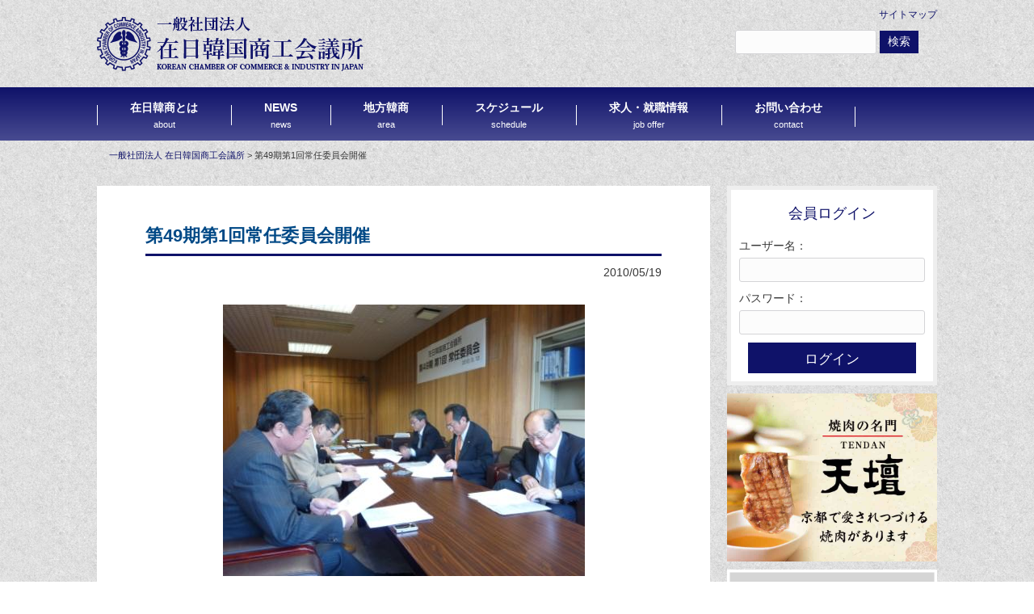

--- FILE ---
content_type: text/html; charset=UTF-8
request_url: https://kccj.org/kn/1150/
body_size: 25126
content:
<!DOCTYPE html>
<html lang="ja">
<head>
    <meta charset="utf-8">
    <meta http-equiv="X-UA-Compatible" content="IE=edge">
    <meta name="viewport" content="width=device-width, initial-scale=1">
    <!-- BootstrapのCSS読み込み -->
    <link href="https://kccj.org/wp/wp-content/themes/kccj/css/bootstrap.min.css" rel="stylesheet">
    <!-- カスタマイズのCSS読み込み -->
    <link href="https://kccj.org/wp/wp-content/themes/kccj/style.css" rel="stylesheet">
    <!-- jQuery読み込み -->
    <script src="//ajax.googleapis.com/ajax/libs/jquery/1.10.2/jquery.min.js"></script>
    <!-- BootstrapのJS読み込み -->
    <script src="https://kccj.org/wp/wp-content/themes/kccj/js/bootstrap.min.js"></script>
    <link href="//netdna.bootstrapcdn.com/font-awesome/4.7.0/css/font-awesome.min.css" rel="stylesheet">
    <title>第49期第1回常任委員会開催 | 一般社団法人 在日韓国商工会議所</title>

<!-- All in One SEO Pack 2.8 by Michael Torbert of Semper Fi Web Design[787,833] -->
<meta name="description"  content="本会議所では5 月13 日、第49 期第1 回常任委員会を愛知韓国人会館で開催した。報告・討議事項では、第48 期定期総会の委任事項として新役員に慎三範氏（㈱YAMAZEN 取締役社長）を専務理事に、黄鍾吉氏（㈱GGK" />

<link rel="canonical" href="https://kccj.org/kn/1150/" />
			<script type="text/javascript" >
				window.ga=window.ga||function(){(ga.q=ga.q||[]).push(arguments)};ga.l=+new Date;
				ga('create', 'UA-126403144-1', 'auto');
				// Plugins
				
				ga('send', 'pageview');
			</script>
			<script async src="https://www.google-analytics.com/analytics.js"></script>
			<!-- /all in one seo pack -->
<link rel='dns-prefetch' href='//s.w.org' />
		<script type="text/javascript">
			window._wpemojiSettings = {"baseUrl":"https:\/\/s.w.org\/images\/core\/emoji\/11\/72x72\/","ext":".png","svgUrl":"https:\/\/s.w.org\/images\/core\/emoji\/11\/svg\/","svgExt":".svg","source":{"concatemoji":"https:\/\/kccj.org\/wp\/wp-includes\/js\/wp-emoji-release.min.js?ver=4.9.26"}};
			!function(e,a,t){var n,r,o,i=a.createElement("canvas"),p=i.getContext&&i.getContext("2d");function s(e,t){var a=String.fromCharCode;p.clearRect(0,0,i.width,i.height),p.fillText(a.apply(this,e),0,0);e=i.toDataURL();return p.clearRect(0,0,i.width,i.height),p.fillText(a.apply(this,t),0,0),e===i.toDataURL()}function c(e){var t=a.createElement("script");t.src=e,t.defer=t.type="text/javascript",a.getElementsByTagName("head")[0].appendChild(t)}for(o=Array("flag","emoji"),t.supports={everything:!0,everythingExceptFlag:!0},r=0;r<o.length;r++)t.supports[o[r]]=function(e){if(!p||!p.fillText)return!1;switch(p.textBaseline="top",p.font="600 32px Arial",e){case"flag":return s([55356,56826,55356,56819],[55356,56826,8203,55356,56819])?!1:!s([55356,57332,56128,56423,56128,56418,56128,56421,56128,56430,56128,56423,56128,56447],[55356,57332,8203,56128,56423,8203,56128,56418,8203,56128,56421,8203,56128,56430,8203,56128,56423,8203,56128,56447]);case"emoji":return!s([55358,56760,9792,65039],[55358,56760,8203,9792,65039])}return!1}(o[r]),t.supports.everything=t.supports.everything&&t.supports[o[r]],"flag"!==o[r]&&(t.supports.everythingExceptFlag=t.supports.everythingExceptFlag&&t.supports[o[r]]);t.supports.everythingExceptFlag=t.supports.everythingExceptFlag&&!t.supports.flag,t.DOMReady=!1,t.readyCallback=function(){t.DOMReady=!0},t.supports.everything||(n=function(){t.readyCallback()},a.addEventListener?(a.addEventListener("DOMContentLoaded",n,!1),e.addEventListener("load",n,!1)):(e.attachEvent("onload",n),a.attachEvent("onreadystatechange",function(){"complete"===a.readyState&&t.readyCallback()})),(n=t.source||{}).concatemoji?c(n.concatemoji):n.wpemoji&&n.twemoji&&(c(n.twemoji),c(n.wpemoji)))}(window,document,window._wpemojiSettings);
		</script>
		<style type="text/css">
img.wp-smiley,
img.emoji {
	display: inline !important;
	border: none !important;
	box-shadow: none !important;
	height: 1em !important;
	width: 1em !important;
	margin: 0 .07em !important;
	vertical-align: -0.1em !important;
	background: none !important;
	padding: 0 !important;
}
</style>
<link rel='stylesheet' id='wp-pagenavi-css'  href='https://kccj.org/wp/wp-content/plugins/wp-pagenavi/pagenavi-css.css?ver=2.70' type='text/css' media='all' />
<link rel='stylesheet' id='fancybox-css'  href='https://kccj.org/wp/wp-content/plugins/easy-fancybox/css/jquery.fancybox.1.3.23.min.css' type='text/css' media='screen' />
<script type='text/javascript' src='https://kccj.org/wp/wp-includes/js/jquery/jquery.js?ver=1.12.4'></script>
<script type='text/javascript' src='https://kccj.org/wp/wp-includes/js/jquery/jquery-migrate.min.js?ver=1.4.1'></script>
<link rel='https://api.w.org/' href='https://kccj.org/wp-json/' />
<link rel="EditURI" type="application/rsd+xml" title="RSD" href="https://kccj.org/wp/xmlrpc.php?rsd" />
<link rel="wlwmanifest" type="application/wlwmanifest+xml" href="https://kccj.org/wp/wp-includes/wlwmanifest.xml" /> 
<link rel='prev' title='第42回「日韓経済人会議」開催' href='https://kccj.org/kn/1151/' />
<link rel='next' title='「エア釜山（Air BUSAN）」日本初就航' href='https://kccj.org/kn/1149/' />
<meta name="generator" content="WordPress 4.9.26" />
<link rel='shortlink' href='https://kccj.org/?p=1150' />
<link rel="alternate" type="application/json+oembed" href="https://kccj.org/wp-json/oembed/1.0/embed?url=https%3A%2F%2Fkccj.org%2Fkn%2F1150%2F" />
<link rel="alternate" type="text/xml+oembed" href="https://kccj.org/wp-json/oembed/1.0/embed?url=https%3A%2F%2Fkccj.org%2Fkn%2F1150%2F&#038;format=xml" />
<link rel="icon" href="https://kccj.org/wp/wp-content/uploads/2018/08/cropped-favicon-32x32.jpg" sizes="32x32" />
<link rel="icon" href="https://kccj.org/wp/wp-content/uploads/2018/08/cropped-favicon-192x192.jpg" sizes="192x192" />
<link rel="apple-touch-icon-precomposed" href="https://kccj.org/wp/wp-content/uploads/2018/08/cropped-favicon-180x180.jpg" />
<meta name="msapplication-TileImage" content="https://kccj.org/wp/wp-content/uploads/2018/08/cropped-favicon-270x270.jpg" />
		<style type="text/css" id="wp-custom-css">
			.menu-item.area-list{background: #0f1269 !important;}
nav#top-bar ul li li.area-list a{color:#fff;}
.general_table th,
.general_table td{padding: 5px;}
.general_table .cell_w20{width:20%;}
.general_table .cell_w45{width:45%;}
	.area_list_table table{width: 100%;}
.area_list_text{display:none;}

@media (max-width: 834px){
	.general_table th,
	.general_table td{display: table-cell; border-bottom: solid 1px #ddd;}
	.area_list_table{overflow-x: scroll;}
	.area_list_table table{width: 600px;}
	.area_list_text{display:block;}	
}		</style>
	    <script src="https://www.google.com/recaptcha/api.js" async defer></script>
<script>
  function validateRecaptcha ( code ) {
    if ( !!code ) {
      var form = document.querySelector(".recaptcha");
      form.removeAttribute('disabled');
    }
  }
</script>
<script>
    $(function() {
    $('button').on('click', function() {
        $('nav').toggleClass('open');
    });
});
</script>
<script>
    $(function() {
    $('.btn_menu').on('click', function() {
        $(this).toggleClass('active');
    });
});
</script>

</head>
<body id="top">
   <header>
        <div class="container head">
            <div class="logo">
                <h1><a href="/"><img src="/wp/wp-content/uploads/2018/06/logo330.png" class="img-responsive" alt=""></a></h1>
            </div>
            <div class="search">
               <div class="sitemap-link"><a href="/sitemap/">サイトマップ</a></div>
                <form role="search" method="get" id="searchform" class="searchform" action="/">
				<div>
					<input type="text" value="" name="s" id="s" />
					<input type="submit" id="searchsubmit" value="検索" />
				</div>
			</form>
            </div>
        </div>
        
        <nav id="top-bar" class="navbar navbar-inverse pc">
            <div class="nav">
                <ul class="nav navbar-nav"><li id="menu-item-20" class="menu-item menu-item-type-post_type menu-item-object-page menu-item-has-children menu-item-20"><a href="https://kccj.org/about/">在日韓商とは<br><span class="menu-en">about<span></a>
<ul class="sub-menu">
	<li id="menu-item-54" class="menu-item menu-item-type-post_type menu-item-object-page menu-item-54"><a href="https://kccj.org/about/">韓商概要</a></li>
	<li id="menu-item-52" class="menu-item menu-item-type-post_type menu-item-object-page menu-item-52"><a href="https://kccj.org/greeting/">会長挨拶</a></li>
	<li id="menu-item-139" class="menu-item menu-item-type-post_type menu-item-object-page menu-item-139"><a href="https://kccj.org/register/">第64期 役員名簿</a></li>
	<li id="menu-item-51" class="menu-item menu-item-type-post_type menu-item-object-page menu-item-51"><a href="https://kccj.org/history/">沿革</a></li>
	<li id="menu-item-48" class="menu-item menu-item-type-post_type menu-item-object-page menu-item-48"><a href="https://kccj.org/chairmen/">歴代会長</a></li>
	<li id="menu-item-49" class="menu-item menu-item-type-post_type menu-item-object-page menu-item-49"><a href="https://kccj.org/activities/">事業活動</a></li>
	<li id="menu-item-47" class="menu-item menu-item-type-post_type menu-item-object-page menu-item-47"><a href="https://kccj.org/organization/">組織機構</a></li>
	<li id="menu-item-50" class="menu-item menu-item-type-post_type menu-item-object-page menu-item-50"><a href="https://kccj.org/access/">案内図</a></li>
</ul>
</li>
<li id="menu-item-19" class="menu-item menu-item-type-post_type menu-item-object-page menu-item-has-children menu-item-19"><a href="https://kccj.org/news/">NEWS<br><span class="menu-en">news<span></a>
<ul class="sub-menu">
	<li id="menu-item-136" class="menu-item menu-item-type-custom menu-item-object-custom menu-item-136"><a href="/news/">新着情報</a></li>
	<li id="menu-item-135" class="menu-item menu-item-type-custom menu-item-object-custom menu-item-135"><a href="/active/">活動</a></li>
	<li id="menu-item-33" class="menu-item menu-item-type-post_type menu-item-object-page menu-item-33"><a href="https://kccj.org/support/">韓日ビジネスサポート<br><span class="menu-en">business support<span></a></li>
</ul>
</li>
<li id="menu-item-134" class="menu-item menu-item-type-custom menu-item-object-custom menu-item-has-children menu-item-134"><a href="/kanshou/">地方韓商<br><span class="menu-en">area<span></a>
<ul class="sub-menu">
	<li id="menu-item-3246" class="area-list menu-item menu-item-type-post_type menu-item-object-page menu-item-3246"><a href="https://kccj.org/area-list/">◆地方韓商一覧◆</a></li>
	<li id="menu-item-3191" class="menu-item menu-item-type-custom menu-item-object-custom menu-item-3191"><a target="_blank" href="https://www.tokansho.org/">東京韓商</a></li>
	<li id="menu-item-3192" class="menu-item menu-item-type-custom menu-item-object-custom menu-item-3192"><a target="_blank" href="https://www.hyogokccj.org/">兵庫韓商</a></li>
	<li id="menu-item-3190" class="menu-item menu-item-type-custom menu-item-object-custom menu-item-3190"><a target="_blank" href="https://kanagawakcci.org/">神奈川韓商</a></li>
</ul>
</li>
<li id="menu-item-32" class="menu-item menu-item-type-post_type menu-item-object-page menu-item-32"><a href="https://kccj.org/schedule/">スケジュール<br><span class="menu-en">schedule<span></a></li>
<li id="menu-item-31" class="menu-item menu-item-type-post_type menu-item-object-page menu-item-31"><a href="https://kccj.org/recruit/">求人・就職情報<br><span class="menu-en">job offer<span></a></li>
<li id="menu-item-30" class="menu-item menu-item-type-post_type menu-item-object-page menu-item-30"><a href="https://kccj.org/contact/">お問い合わせ<br><span class="menu-en">contact<span></a></li>
</ul>            </div>
        </nav>
        <div class="sp">
            <div class="sp-logo">
                <h1><a href="/"><img src="/wp/wp-content/uploads/2018/06/logo330.png" class="img-responsive" alt=""></a></h1>
            </div>
            <div class="sp-btn">
                <button type="button" class="btn_menu">
                    <span class="bar bar1"></span>
                    <span class="bar bar2"></span>
                    <span class="bar bar3"></span>
                    <span class="menu">MENU</span>
                    <span class="close2">CLOSE</span>
                </button>
            </div>
            <nav>
                <div class="menu-area">
                    <ul class=""><li class="menu-item menu-item-type-post_type menu-item-object-page menu-item-has-children menu-item-20"><a href="https://kccj.org/about/">在日韓商とは<br><span class="menu-en">about<span></a>
<ul class="sub-menu">
	<li class="menu-item menu-item-type-post_type menu-item-object-page menu-item-54"><a href="https://kccj.org/about/">韓商概要</a></li>
	<li class="menu-item menu-item-type-post_type menu-item-object-page menu-item-52"><a href="https://kccj.org/greeting/">会長挨拶</a></li>
	<li class="menu-item menu-item-type-post_type menu-item-object-page menu-item-139"><a href="https://kccj.org/register/">第64期 役員名簿</a></li>
	<li class="menu-item menu-item-type-post_type menu-item-object-page menu-item-51"><a href="https://kccj.org/history/">沿革</a></li>
	<li class="menu-item menu-item-type-post_type menu-item-object-page menu-item-48"><a href="https://kccj.org/chairmen/">歴代会長</a></li>
	<li class="menu-item menu-item-type-post_type menu-item-object-page menu-item-49"><a href="https://kccj.org/activities/">事業活動</a></li>
	<li class="menu-item menu-item-type-post_type menu-item-object-page menu-item-47"><a href="https://kccj.org/organization/">組織機構</a></li>
	<li class="menu-item menu-item-type-post_type menu-item-object-page menu-item-50"><a href="https://kccj.org/access/">案内図</a></li>
</ul>
</li>
<li class="menu-item menu-item-type-post_type menu-item-object-page menu-item-has-children menu-item-19"><a href="https://kccj.org/news/">NEWS<br><span class="menu-en">news<span></a>
<ul class="sub-menu">
	<li class="menu-item menu-item-type-custom menu-item-object-custom menu-item-136"><a href="/news/">新着情報</a></li>
	<li class="menu-item menu-item-type-custom menu-item-object-custom menu-item-135"><a href="/active/">活動</a></li>
	<li class="menu-item menu-item-type-post_type menu-item-object-page menu-item-33"><a href="https://kccj.org/support/">韓日ビジネスサポート<br><span class="menu-en">business support<span></a></li>
</ul>
</li>
<li class="menu-item menu-item-type-custom menu-item-object-custom menu-item-has-children menu-item-134"><a href="/kanshou/">地方韓商<br><span class="menu-en">area<span></a>
<ul class="sub-menu">
	<li class="area-list menu-item menu-item-type-post_type menu-item-object-page menu-item-3246"><a href="https://kccj.org/area-list/">◆地方韓商一覧◆</a></li>
	<li class="menu-item menu-item-type-custom menu-item-object-custom menu-item-3191"><a target="_blank" href="https://www.tokansho.org/">東京韓商</a></li>
	<li class="menu-item menu-item-type-custom menu-item-object-custom menu-item-3192"><a target="_blank" href="https://www.hyogokccj.org/">兵庫韓商</a></li>
	<li class="menu-item menu-item-type-custom menu-item-object-custom menu-item-3190"><a target="_blank" href="https://kanagawakcci.org/">神奈川韓商</a></li>
</ul>
</li>
<li class="menu-item menu-item-type-post_type menu-item-object-page menu-item-32"><a href="https://kccj.org/schedule/">スケジュール<br><span class="menu-en">schedule<span></a></li>
<li class="menu-item menu-item-type-post_type menu-item-object-page menu-item-31"><a href="https://kccj.org/recruit/">求人・就職情報<br><span class="menu-en">job offer<span></a></li>
<li class="menu-item menu-item-type-post_type menu-item-object-page menu-item-30"><a href="https://kccj.org/contact/">お問い合わせ<br><span class="menu-en">contact<span></a></li>
</ul>                </div>
            </nav>
        </div>
    </header><div class="container">
    <div class="breadcrumbs">
        <!-- Breadcrumb NavXT 6.2.0 -->
<span property="itemListElement" typeof="ListItem"><a property="item" typeof="WebPage" title="一般社団法人 在日韓国商工会議所へ移動" href="https://kccj.org" class="home"><span property="name">一般社団法人 在日韓国商工会議所</span></a><meta property="position" content="1"></span> &gt; <span property="itemListElement" typeof="ListItem"><span property="name">第49期第1回常任委員会開催</span><meta property="position" content="2"></span>    </div>
    <div class="l-column page">
                               <h2 class="title_page">第49期第1回常任委員会開催</h2>
            <div class="post-time"><time datetime="2010-05-19">2010/05/19</time></div>
            <div class="post">
                <p><img class='aligncenter' src='/wp/wp-content/uploads/kannews/1274262579_8.JPG' /><br />本会議所では5 月13 日、第49 期第1 回常任委員会を愛知韓国人会館で開催した。報告・討議事項では、第48 期定期総会の委任事項として新役員に慎三範氏（㈱YAMAZEN 取締役社長）を専務理事に、黄鍾吉氏（㈱GGK ジャパン代表）を常務理事に選任するとともに引続き役員増員を進めることとした。また本会と姉妹結縁関係にある中国韓国商会等が主催して7 月に中国瀋陽で開催される中国グローバル韓商大会（7/5 &#12316;8）に関しても協議し、同大会への参加とともに5 月から開催されている上海万博への参観も併せてスケジューリング調整することとした。また若手経営者の育成の一環として同事業に若手参加支援プログラムも行なっていくことも確認した。続いて地方韓商への対応に関しては、今後7 月初旬までに開かれる定期総会等への参加調整をはじめ、山梨・千葉と福岡（本会直轄）韓商などに関して協議し諸対応を図ることとした。その他、哨戒鑑「天安」殉国将兵への弔意募金活動、会報「架<br />
 け橋」の広告獲得などに関して協議し対応していくこととした。さらに現在は会長と直選副会長等を中心に行なっている常任委員会を今期は専務理事・常務理事・直選常任理事も含めて開催し、諸活動の充実化と組織活性化を進めていくこととした。また常任委員会に先立ち今年就任された鄭博民団愛知本部団長と懇談を行い、同胞社会及び同胞経済の発展等に関して意見交換した。</p>
<p> 写真：愛知韓国会館で開催した第49期第1回常任委員会</p>
            </div>
            
                            
    </div>
    <div class="r-column">
<div class="login">
<h3>会員ログイン</h3>
	<form method="post" action="https://kccj.org/wp/wp-login.php?redirect_to=/kn/1150/">
		<p><label for="login_username">ユーザー名：</label>
		<input type="text" name="log" id="login_username" value="" /></p>
		<p><label for="login_password">パスワード：</label>
		<input type="password" name="pwd" id="login_password" value="" /></p>
		<div class="login-btn"><input type="submit" value="ログイン" /></div>
	</form>

</div>
<div class="bnner-add">
<section id="custom_html-4" class="widget_text widget widget_custom_html"><div class="textwidget custom-html-widget"><a href="https://www.tendan.co.jp/"><img src="https://kccj.org/wp/wp-content/uploads/2019/04/tendan.jpg" /></a>
<a href="#"><img src="https://kccj.org/wp/wp-content/uploads/2018/09/bnr-add.png" /></a>
<a href="#"><img src="https://kccj.org/wp/wp-content/uploads/2018/09/bnr-add.png" /></a></div></section></div>
<div class="side-link">
<section id="custom_html-2" class="widget_text widget widget_custom_html"><div class="textwidget custom-html-widget"><h3><i class="fa fa-link" aria-hidden="true"></i> 韓国関連企業</h3>
<div class="side-bnr">
<a href="http://www.kaccusa.org/" target="_blank"><img src="/wp/wp-content/uploads/2018/06/bnr-side-1.png" alt="" /></a>
</div>
<div class="side-bnr">
<a href="http://www.korcham-china.net/" target="_blank"><img src="/wp/wp-content/uploads/2018/06/bnr-side-2-1.png" alt="" /></a>
</div>
<div class="side-bnr">
<a href="http://www.kotrait.or.jp/" target="_blank"><img src="/wp/wp-content/uploads/2018/06/bnr-side-4.png" alt="" /></a>
</div>
<div class="side-bnr">
<a href="http://www.jcci.or.jp/" target="_blank"><img src="/wp/wp-content/uploads/2018/06/bnr-side-6.png" alt="" /></a>
</div>
<div class="side-bnr">
<a href="https://kjbank.jp/" target="_blank"><img src="/wp/wp-content/uploads/2018/06/bnr-side-7.png" alt="" /></a>
</div>

<h3><i class="fa fa-link" aria-hidden="true"></i> 航空会社</h3>
<div class="side-bnr">
<a href="http://www.koreanair.co.jp/" target="_blank"><img src="/wp/wp-content/uploads/2018/06/bnr-side-5.png" alt="" /></a>
</div>

<h3><i class="fa fa-link" aria-hidden="true"></i> ニュース関連</h3>
<div class="side-bnr">
<a href="http://www.korean.net/main/main_index.jsp" target="_blank"><img src="/wp/wp-content/uploads/2018/06/bnr-side-3.png" alt="" /></a>
</div>

</div></section></div>
<div class="bnr-kyujin">
<section id="custom_html-3" class="widget_text widget widget_custom_html"><div class="textwidget custom-html-widget"><a href="/recruit/"><img src="/wp/wp-content/uploads/2018/07/bnr-kyujin.png" alt="求人・就職" /></a></div></section>
</div>
</div></div>  
<!--///// footer start -->
<div class="container-filed" id="footer">
    <footer class="footer">
        <div class="container">
            <!--div class="col-sm-7">
                <div class="footer-nav">
                                   </div>
               <div class="footer-logo"><img type="image/svg+xml" src="/wp/wp-content/uploads/2017/11/white-logo.png" class="img-responsive"></div>
   運営：<br />
   〒<br />
TEL: 　
            </div>
            <div class="col-sm-5">
   
            </div-->
            <div class="copyright">
                <small>Copyright &copy; 2026 一般社団法人 在日韓国商工会議所 All rights Reserved.</small>
            </div>
        </div>
    </footer>
</div>
<!--///// footer end -->
<script type='text/javascript' src='https://kccj.org/wp/wp-content/plugins/easy-fancybox/js/jquery.fancybox.1.3.23.min.js'></script>
<script type='text/javascript'>
var fb_timeout, fb_opts={'overlayShow':true,'hideOnOverlayClick':true,'showCloseButton':true,'margin':20,'centerOnScroll':false,'enableEscapeButton':true,'autoScale':true };
if(typeof easy_fancybox_handler==='undefined'){
var easy_fancybox_handler=function(){
jQuery('.nofancybox,a.wp-block-file__button,a.pin-it-button,a[href*="pinterest.com/pin/create"],a[href*="facebook.com/share"],a[href*="twitter.com/share"]').addClass('nolightbox');
/* IMG */
var fb_IMG_select='a[href*=".jpg"]:not(.nolightbox,li.nolightbox>a),area[href*=".jpg"]:not(.nolightbox),a[href*=".jpeg"]:not(.nolightbox,li.nolightbox>a),area[href*=".jpeg"]:not(.nolightbox),a[href*=".png"]:not(.nolightbox,li.nolightbox>a),area[href*=".png"]:not(.nolightbox),a[href*=".webp"]:not(.nolightbox,li.nolightbox>a),area[href*=".webp"]:not(.nolightbox)';
jQuery(fb_IMG_select).addClass('fancybox image');
var fb_IMG_sections=jQuery('.gallery,.wp-block-gallery,.tiled-gallery');
fb_IMG_sections.each(function(){jQuery(this).find(fb_IMG_select).attr('rel','gallery-'+fb_IMG_sections.index(this));});
jQuery('a.fancybox,area.fancybox,li.fancybox a').each(function(){jQuery(this).fancybox(jQuery.extend({},fb_opts,{'transitionIn':'elastic','easingIn':'easeOutBack','transitionOut':'elastic','easingOut':'easeInBack','opacity':false,'hideOnContentClick':false,'titleShow':true,'titlePosition':'over','titleFromAlt':true,'showNavArrows':true,'enableKeyboardNav':true,'cyclic':false}))});};
jQuery('a.fancybox-close').on('click',function(e){e.preventDefault();jQuery.fancybox.close()});
};
var easy_fancybox_auto=function(){setTimeout(function(){jQuery('#fancybox-auto').trigger('click')},1000);};
jQuery(easy_fancybox_handler);jQuery(document).on('post-load',easy_fancybox_handler);
jQuery(easy_fancybox_auto);
</script>
<script type='text/javascript' src='https://kccj.org/wp/wp-content/plugins/easy-fancybox/js/jquery.easing.1.4.1.min.js'></script>
<script type='text/javascript' src='https://kccj.org/wp/wp-content/plugins/easy-fancybox/js/jquery.mousewheel.3.1.13.min.js'></script>
<script type='text/javascript' src='https://kccj.org/wp/wp-includes/js/wp-embed.min.js?ver=4.9.26'></script>
</body>
</html>